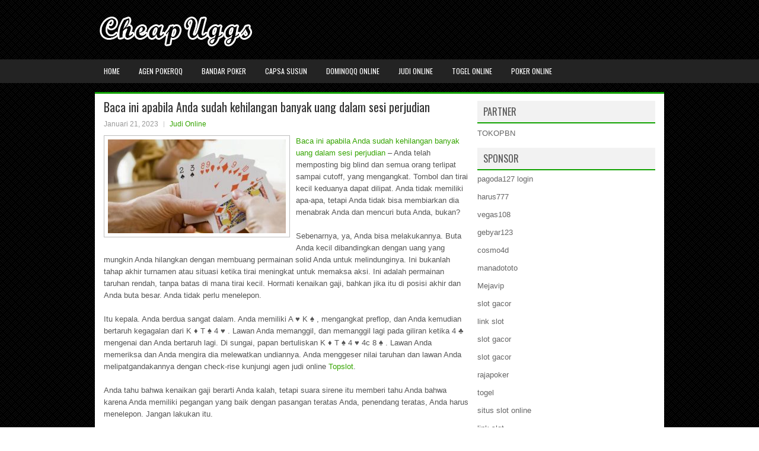

--- FILE ---
content_type: text/html; charset=UTF-8
request_url: http://www.cheap-uggs.in.net/baca-ini-apabila-anda-sudah-kehilangan-banyak-uang-dalam-sesi-perjudian/
body_size: 9007
content:
 <!DOCTYPE html><html xmlns="http://www.w3.org/1999/xhtml" lang="id-ID">
<head profile="http://gmpg.org/xfn/11">
<meta http-equiv="Content-Type" content="text/html; charset=UTF-8" />

<meta name="viewport" content="width=device-width, initial-scale=1.0"/>
<link rel="stylesheet" href="http://www.cheap-uggs.in.net/wp-content/themes/Enimax/lib/css/reset.css" type="text/css" media="screen, projection" />
<link rel="stylesheet" href="http://www.cheap-uggs.in.net/wp-content/themes/Enimax/lib/css/defaults.css" type="text/css" media="screen, projection" />
<!--[if lt IE 8]><link rel="stylesheet" href="http://www.cheap-uggs.in.net/wp-content/themes/Enimax/lib/css/ie.css" type="text/css" media="screen, projection" /><![endif]-->

<link rel="stylesheet" href="http://www.cheap-uggs.in.net/wp-content/themes/Enimax/style.css" type="text/css" media="screen, projection" />

<title>Baca ini apabila Anda sudah kehilangan banyak uang dalam sesi perjudian &#8211; cheap-uggs.in.net</title>
<meta name='robots' content='max-image-preview:large' />
<link rel="alternate" type="application/rss+xml" title="cheap-uggs.in.net &raquo; Baca ini apabila Anda sudah kehilangan banyak uang dalam sesi perjudian Umpan Komentar" href="http://www.cheap-uggs.in.net/baca-ini-apabila-anda-sudah-kehilangan-banyak-uang-dalam-sesi-perjudian/feed/" />
<script type="text/javascript">
window._wpemojiSettings = {"baseUrl":"https:\/\/s.w.org\/images\/core\/emoji\/14.0.0\/72x72\/","ext":".png","svgUrl":"https:\/\/s.w.org\/images\/core\/emoji\/14.0.0\/svg\/","svgExt":".svg","source":{"concatemoji":"http:\/\/www.cheap-uggs.in.net\/wp-includes\/js\/wp-emoji-release.min.js?ver=6.1.1"}};
/*! This file is auto-generated */
!function(e,a,t){var n,r,o,i=a.createElement("canvas"),p=i.getContext&&i.getContext("2d");function s(e,t){var a=String.fromCharCode,e=(p.clearRect(0,0,i.width,i.height),p.fillText(a.apply(this,e),0,0),i.toDataURL());return p.clearRect(0,0,i.width,i.height),p.fillText(a.apply(this,t),0,0),e===i.toDataURL()}function c(e){var t=a.createElement("script");t.src=e,t.defer=t.type="text/javascript",a.getElementsByTagName("head")[0].appendChild(t)}for(o=Array("flag","emoji"),t.supports={everything:!0,everythingExceptFlag:!0},r=0;r<o.length;r++)t.supports[o[r]]=function(e){if(p&&p.fillText)switch(p.textBaseline="top",p.font="600 32px Arial",e){case"flag":return s([127987,65039,8205,9895,65039],[127987,65039,8203,9895,65039])?!1:!s([55356,56826,55356,56819],[55356,56826,8203,55356,56819])&&!s([55356,57332,56128,56423,56128,56418,56128,56421,56128,56430,56128,56423,56128,56447],[55356,57332,8203,56128,56423,8203,56128,56418,8203,56128,56421,8203,56128,56430,8203,56128,56423,8203,56128,56447]);case"emoji":return!s([129777,127995,8205,129778,127999],[129777,127995,8203,129778,127999])}return!1}(o[r]),t.supports.everything=t.supports.everything&&t.supports[o[r]],"flag"!==o[r]&&(t.supports.everythingExceptFlag=t.supports.everythingExceptFlag&&t.supports[o[r]]);t.supports.everythingExceptFlag=t.supports.everythingExceptFlag&&!t.supports.flag,t.DOMReady=!1,t.readyCallback=function(){t.DOMReady=!0},t.supports.everything||(n=function(){t.readyCallback()},a.addEventListener?(a.addEventListener("DOMContentLoaded",n,!1),e.addEventListener("load",n,!1)):(e.attachEvent("onload",n),a.attachEvent("onreadystatechange",function(){"complete"===a.readyState&&t.readyCallback()})),(e=t.source||{}).concatemoji?c(e.concatemoji):e.wpemoji&&e.twemoji&&(c(e.twemoji),c(e.wpemoji)))}(window,document,window._wpemojiSettings);
</script>
<style type="text/css">
img.wp-smiley,
img.emoji {
	display: inline !important;
	border: none !important;
	box-shadow: none !important;
	height: 1em !important;
	width: 1em !important;
	margin: 0 0.07em !important;
	vertical-align: -0.1em !important;
	background: none !important;
	padding: 0 !important;
}
</style>
	<link rel='stylesheet' id='wp-block-library-css' href='http://www.cheap-uggs.in.net/wp-includes/css/dist/block-library/style.min.css?ver=6.1.1' type='text/css' media='all' />
<link rel='stylesheet' id='classic-theme-styles-css' href='http://www.cheap-uggs.in.net/wp-includes/css/classic-themes.min.css?ver=1' type='text/css' media='all' />
<style id='global-styles-inline-css' type='text/css'>
body{--wp--preset--color--black: #000000;--wp--preset--color--cyan-bluish-gray: #abb8c3;--wp--preset--color--white: #ffffff;--wp--preset--color--pale-pink: #f78da7;--wp--preset--color--vivid-red: #cf2e2e;--wp--preset--color--luminous-vivid-orange: #ff6900;--wp--preset--color--luminous-vivid-amber: #fcb900;--wp--preset--color--light-green-cyan: #7bdcb5;--wp--preset--color--vivid-green-cyan: #00d084;--wp--preset--color--pale-cyan-blue: #8ed1fc;--wp--preset--color--vivid-cyan-blue: #0693e3;--wp--preset--color--vivid-purple: #9b51e0;--wp--preset--gradient--vivid-cyan-blue-to-vivid-purple: linear-gradient(135deg,rgba(6,147,227,1) 0%,rgb(155,81,224) 100%);--wp--preset--gradient--light-green-cyan-to-vivid-green-cyan: linear-gradient(135deg,rgb(122,220,180) 0%,rgb(0,208,130) 100%);--wp--preset--gradient--luminous-vivid-amber-to-luminous-vivid-orange: linear-gradient(135deg,rgba(252,185,0,1) 0%,rgba(255,105,0,1) 100%);--wp--preset--gradient--luminous-vivid-orange-to-vivid-red: linear-gradient(135deg,rgba(255,105,0,1) 0%,rgb(207,46,46) 100%);--wp--preset--gradient--very-light-gray-to-cyan-bluish-gray: linear-gradient(135deg,rgb(238,238,238) 0%,rgb(169,184,195) 100%);--wp--preset--gradient--cool-to-warm-spectrum: linear-gradient(135deg,rgb(74,234,220) 0%,rgb(151,120,209) 20%,rgb(207,42,186) 40%,rgb(238,44,130) 60%,rgb(251,105,98) 80%,rgb(254,248,76) 100%);--wp--preset--gradient--blush-light-purple: linear-gradient(135deg,rgb(255,206,236) 0%,rgb(152,150,240) 100%);--wp--preset--gradient--blush-bordeaux: linear-gradient(135deg,rgb(254,205,165) 0%,rgb(254,45,45) 50%,rgb(107,0,62) 100%);--wp--preset--gradient--luminous-dusk: linear-gradient(135deg,rgb(255,203,112) 0%,rgb(199,81,192) 50%,rgb(65,88,208) 100%);--wp--preset--gradient--pale-ocean: linear-gradient(135deg,rgb(255,245,203) 0%,rgb(182,227,212) 50%,rgb(51,167,181) 100%);--wp--preset--gradient--electric-grass: linear-gradient(135deg,rgb(202,248,128) 0%,rgb(113,206,126) 100%);--wp--preset--gradient--midnight: linear-gradient(135deg,rgb(2,3,129) 0%,rgb(40,116,252) 100%);--wp--preset--duotone--dark-grayscale: url('#wp-duotone-dark-grayscale');--wp--preset--duotone--grayscale: url('#wp-duotone-grayscale');--wp--preset--duotone--purple-yellow: url('#wp-duotone-purple-yellow');--wp--preset--duotone--blue-red: url('#wp-duotone-blue-red');--wp--preset--duotone--midnight: url('#wp-duotone-midnight');--wp--preset--duotone--magenta-yellow: url('#wp-duotone-magenta-yellow');--wp--preset--duotone--purple-green: url('#wp-duotone-purple-green');--wp--preset--duotone--blue-orange: url('#wp-duotone-blue-orange');--wp--preset--font-size--small: 13px;--wp--preset--font-size--medium: 20px;--wp--preset--font-size--large: 36px;--wp--preset--font-size--x-large: 42px;--wp--preset--spacing--20: 0.44rem;--wp--preset--spacing--30: 0.67rem;--wp--preset--spacing--40: 1rem;--wp--preset--spacing--50: 1.5rem;--wp--preset--spacing--60: 2.25rem;--wp--preset--spacing--70: 3.38rem;--wp--preset--spacing--80: 5.06rem;}:where(.is-layout-flex){gap: 0.5em;}body .is-layout-flow > .alignleft{float: left;margin-inline-start: 0;margin-inline-end: 2em;}body .is-layout-flow > .alignright{float: right;margin-inline-start: 2em;margin-inline-end: 0;}body .is-layout-flow > .aligncenter{margin-left: auto !important;margin-right: auto !important;}body .is-layout-constrained > .alignleft{float: left;margin-inline-start: 0;margin-inline-end: 2em;}body .is-layout-constrained > .alignright{float: right;margin-inline-start: 2em;margin-inline-end: 0;}body .is-layout-constrained > .aligncenter{margin-left: auto !important;margin-right: auto !important;}body .is-layout-constrained > :where(:not(.alignleft):not(.alignright):not(.alignfull)){max-width: var(--wp--style--global--content-size);margin-left: auto !important;margin-right: auto !important;}body .is-layout-constrained > .alignwide{max-width: var(--wp--style--global--wide-size);}body .is-layout-flex{display: flex;}body .is-layout-flex{flex-wrap: wrap;align-items: center;}body .is-layout-flex > *{margin: 0;}:where(.wp-block-columns.is-layout-flex){gap: 2em;}.has-black-color{color: var(--wp--preset--color--black) !important;}.has-cyan-bluish-gray-color{color: var(--wp--preset--color--cyan-bluish-gray) !important;}.has-white-color{color: var(--wp--preset--color--white) !important;}.has-pale-pink-color{color: var(--wp--preset--color--pale-pink) !important;}.has-vivid-red-color{color: var(--wp--preset--color--vivid-red) !important;}.has-luminous-vivid-orange-color{color: var(--wp--preset--color--luminous-vivid-orange) !important;}.has-luminous-vivid-amber-color{color: var(--wp--preset--color--luminous-vivid-amber) !important;}.has-light-green-cyan-color{color: var(--wp--preset--color--light-green-cyan) !important;}.has-vivid-green-cyan-color{color: var(--wp--preset--color--vivid-green-cyan) !important;}.has-pale-cyan-blue-color{color: var(--wp--preset--color--pale-cyan-blue) !important;}.has-vivid-cyan-blue-color{color: var(--wp--preset--color--vivid-cyan-blue) !important;}.has-vivid-purple-color{color: var(--wp--preset--color--vivid-purple) !important;}.has-black-background-color{background-color: var(--wp--preset--color--black) !important;}.has-cyan-bluish-gray-background-color{background-color: var(--wp--preset--color--cyan-bluish-gray) !important;}.has-white-background-color{background-color: var(--wp--preset--color--white) !important;}.has-pale-pink-background-color{background-color: var(--wp--preset--color--pale-pink) !important;}.has-vivid-red-background-color{background-color: var(--wp--preset--color--vivid-red) !important;}.has-luminous-vivid-orange-background-color{background-color: var(--wp--preset--color--luminous-vivid-orange) !important;}.has-luminous-vivid-amber-background-color{background-color: var(--wp--preset--color--luminous-vivid-amber) !important;}.has-light-green-cyan-background-color{background-color: var(--wp--preset--color--light-green-cyan) !important;}.has-vivid-green-cyan-background-color{background-color: var(--wp--preset--color--vivid-green-cyan) !important;}.has-pale-cyan-blue-background-color{background-color: var(--wp--preset--color--pale-cyan-blue) !important;}.has-vivid-cyan-blue-background-color{background-color: var(--wp--preset--color--vivid-cyan-blue) !important;}.has-vivid-purple-background-color{background-color: var(--wp--preset--color--vivid-purple) !important;}.has-black-border-color{border-color: var(--wp--preset--color--black) !important;}.has-cyan-bluish-gray-border-color{border-color: var(--wp--preset--color--cyan-bluish-gray) !important;}.has-white-border-color{border-color: var(--wp--preset--color--white) !important;}.has-pale-pink-border-color{border-color: var(--wp--preset--color--pale-pink) !important;}.has-vivid-red-border-color{border-color: var(--wp--preset--color--vivid-red) !important;}.has-luminous-vivid-orange-border-color{border-color: var(--wp--preset--color--luminous-vivid-orange) !important;}.has-luminous-vivid-amber-border-color{border-color: var(--wp--preset--color--luminous-vivid-amber) !important;}.has-light-green-cyan-border-color{border-color: var(--wp--preset--color--light-green-cyan) !important;}.has-vivid-green-cyan-border-color{border-color: var(--wp--preset--color--vivid-green-cyan) !important;}.has-pale-cyan-blue-border-color{border-color: var(--wp--preset--color--pale-cyan-blue) !important;}.has-vivid-cyan-blue-border-color{border-color: var(--wp--preset--color--vivid-cyan-blue) !important;}.has-vivid-purple-border-color{border-color: var(--wp--preset--color--vivid-purple) !important;}.has-vivid-cyan-blue-to-vivid-purple-gradient-background{background: var(--wp--preset--gradient--vivid-cyan-blue-to-vivid-purple) !important;}.has-light-green-cyan-to-vivid-green-cyan-gradient-background{background: var(--wp--preset--gradient--light-green-cyan-to-vivid-green-cyan) !important;}.has-luminous-vivid-amber-to-luminous-vivid-orange-gradient-background{background: var(--wp--preset--gradient--luminous-vivid-amber-to-luminous-vivid-orange) !important;}.has-luminous-vivid-orange-to-vivid-red-gradient-background{background: var(--wp--preset--gradient--luminous-vivid-orange-to-vivid-red) !important;}.has-very-light-gray-to-cyan-bluish-gray-gradient-background{background: var(--wp--preset--gradient--very-light-gray-to-cyan-bluish-gray) !important;}.has-cool-to-warm-spectrum-gradient-background{background: var(--wp--preset--gradient--cool-to-warm-spectrum) !important;}.has-blush-light-purple-gradient-background{background: var(--wp--preset--gradient--blush-light-purple) !important;}.has-blush-bordeaux-gradient-background{background: var(--wp--preset--gradient--blush-bordeaux) !important;}.has-luminous-dusk-gradient-background{background: var(--wp--preset--gradient--luminous-dusk) !important;}.has-pale-ocean-gradient-background{background: var(--wp--preset--gradient--pale-ocean) !important;}.has-electric-grass-gradient-background{background: var(--wp--preset--gradient--electric-grass) !important;}.has-midnight-gradient-background{background: var(--wp--preset--gradient--midnight) !important;}.has-small-font-size{font-size: var(--wp--preset--font-size--small) !important;}.has-medium-font-size{font-size: var(--wp--preset--font-size--medium) !important;}.has-large-font-size{font-size: var(--wp--preset--font-size--large) !important;}.has-x-large-font-size{font-size: var(--wp--preset--font-size--x-large) !important;}
.wp-block-navigation a:where(:not(.wp-element-button)){color: inherit;}
:where(.wp-block-columns.is-layout-flex){gap: 2em;}
.wp-block-pullquote{font-size: 1.5em;line-height: 1.6;}
</style>
<script type='text/javascript' src='http://www.cheap-uggs.in.net/wp-includes/js/jquery/jquery.min.js?ver=3.6.1' id='jquery-core-js'></script>
<script type='text/javascript' src='http://www.cheap-uggs.in.net/wp-includes/js/jquery/jquery-migrate.min.js?ver=3.3.2' id='jquery-migrate-js'></script>
<script type='text/javascript' src='http://www.cheap-uggs.in.net/wp-content/themes/Enimax/lib/js/superfish.js?ver=6.1.1' id='superfish-js'></script>
<script type='text/javascript' src='http://www.cheap-uggs.in.net/wp-content/themes/Enimax/lib/js/jquery.mobilemenu.js?ver=6.1.1' id='mobilemenu-js'></script>
<link rel="https://api.w.org/" href="http://www.cheap-uggs.in.net/wp-json/" /><link rel="alternate" type="application/json" href="http://www.cheap-uggs.in.net/wp-json/wp/v2/posts/2107" /><link rel="EditURI" type="application/rsd+xml" title="RSD" href="http://www.cheap-uggs.in.net/xmlrpc.php?rsd" />
<link rel="wlwmanifest" type="application/wlwmanifest+xml" href="http://www.cheap-uggs.in.net/wp-includes/wlwmanifest.xml" />

<link rel="canonical" href="http://www.cheap-uggs.in.net/baca-ini-apabila-anda-sudah-kehilangan-banyak-uang-dalam-sesi-perjudian/" />
<link rel='shortlink' href='http://www.cheap-uggs.in.net/?p=2107' />
<link rel="alternate" type="application/json+oembed" href="http://www.cheap-uggs.in.net/wp-json/oembed/1.0/embed?url=http%3A%2F%2Fwww.cheap-uggs.in.net%2Fbaca-ini-apabila-anda-sudah-kehilangan-banyak-uang-dalam-sesi-perjudian%2F" />
<link rel="alternate" type="text/xml+oembed" href="http://www.cheap-uggs.in.net/wp-json/oembed/1.0/embed?url=http%3A%2F%2Fwww.cheap-uggs.in.net%2Fbaca-ini-apabila-anda-sudah-kehilangan-banyak-uang-dalam-sesi-perjudian%2F&#038;format=xml" />
<link rel="shortcut icon" href="http://www.cheap-uggs.in.net/wp-content/uploads/2021/07/cheap-uggs-f.png" type="image/x-icon" />
<link rel="alternate" type="application/rss+xml" title="cheap-uggs.in.net RSS Feed" href="http://www.cheap-uggs.in.net/feed/" />
<link rel="pingback" href="http://www.cheap-uggs.in.net/xmlrpc.php" />

</head>

<body class="post-template-default single single-post postid-2107 single-format-standard">

<div id="container">

    <div id="header">
    
        <div class="logo">
         
            <a href="http://www.cheap-uggs.in.net"><img src="http://www.cheap-uggs.in.net/wp-content/uploads/2021/07/cheap-uggs.png" alt="cheap-uggs.in.net" title="cheap-uggs.in.net" /></a>
         
        </div><!-- .logo -->

        <div class="header-right">
        </div><!-- .header-right -->
        
    </div><!-- #header -->
    
            <div class="clearfix">
            			<div class="menu-primary-container"><ul id="menu-main-menu" class="menus menu-primary"><li id="menu-item-74" class="menu-item menu-item-type-custom menu-item-object-custom menu-item-home menu-item-74"><a href="http://www.cheap-uggs.in.net/">Home</a></li>
<li id="menu-item-75" class="menu-item menu-item-type-taxonomy menu-item-object-category menu-item-75"><a href="http://www.cheap-uggs.in.net/category/agen-pokerqq/">Agen PokerQQ</a></li>
<li id="menu-item-76" class="menu-item menu-item-type-taxonomy menu-item-object-category menu-item-76"><a href="http://www.cheap-uggs.in.net/category/bandar-poker/">Bandar Poker</a></li>
<li id="menu-item-77" class="menu-item menu-item-type-taxonomy menu-item-object-category menu-item-77"><a href="http://www.cheap-uggs.in.net/category/capsa-susun/">Capsa Susun</a></li>
<li id="menu-item-78" class="menu-item menu-item-type-taxonomy menu-item-object-category menu-item-78"><a href="http://www.cheap-uggs.in.net/category/dominoqq-online/">DominoQQ Online</a></li>
<li id="menu-item-79" class="menu-item menu-item-type-taxonomy menu-item-object-category current-post-ancestor current-menu-parent current-post-parent menu-item-79"><a href="http://www.cheap-uggs.in.net/category/judi-online/">Judi Online</a></li>
<li id="menu-item-80" class="menu-item menu-item-type-taxonomy menu-item-object-category menu-item-80"><a href="http://www.cheap-uggs.in.net/category/togel-online/">Togel Online</a></li>
<li id="menu-item-81" class="menu-item menu-item-type-taxonomy menu-item-object-category menu-item-81"><a href="http://www.cheap-uggs.in.net/category/poker-online/">Poker Online</a></li>
</ul></div>              <!--.primary menu--> 	
                </div>
        
    
    <div id="main">
    
            
        <div id="content">
            
                    
            
    <div class="post post-single clearfix post-2107 type-post status-publish format-standard has-post-thumbnail hentry category-judi-online tag-casino tag-judi tag-poker tag-slot tag-togel" id="post-2107">
    
        <h2 class="title">Baca ini apabila Anda sudah kehilangan banyak uang dalam sesi perjudian</h2>
        
        <div class="postmeta-primary">
    
            <span class="meta_date">Januari 21, 2023</span>
           &nbsp; <span class="meta_categories"><a href="http://www.cheap-uggs.in.net/category/judi-online/" rel="category tag">Judi Online</a></span>
    
                 
        </div>
        
        <div class="entry clearfix">
            
            <img width="300" height="158" src="http://www.cheap-uggs.in.net/wp-content/uploads/2021/08/S30.jpg" class="alignleft featured_image wp-post-image" alt="" decoding="async" srcset="http://www.cheap-uggs.in.net/wp-content/uploads/2021/08/S30.jpg 878w, http://www.cheap-uggs.in.net/wp-content/uploads/2021/08/S30-300x158.jpg 300w, http://www.cheap-uggs.in.net/wp-content/uploads/2021/08/S30-768x404.jpg 768w" sizes="(max-width: 300px) 100vw, 300px" />            
            <p><a href="http://www.cheap-uggs.in.net/baca-ini-apabila-anda-sudah-kehilangan-banyak-uang-dalam-sesi-perjudian/">Baca ini apabila Anda sudah kehilangan banyak uang dalam sesi perjudian</a> &#8211; Anda telah memposting big blind dan semua orang terlipat sampai cutoff, yang mengangkat. Tombol dan tirai kecil keduanya dapat dilipat. Anda tidak memiliki apa-apa, tetapi Anda tidak bisa membiarkan dia menabrak Anda dan mencuri buta Anda, bukan?</p>
<p>Sebenarnya, ya, Anda bisa melakukannya. Buta Anda kecil dibandingkan dengan uang yang mungkin Anda hilangkan dengan membuang permainan solid Anda untuk melindunginya. Ini bukanlah tahap akhir turnamen atau situasi ketika tirai meningkat untuk memaksa aksi. Ini adalah permainan taruhan rendah, tanpa batas di mana tirai kecil. Hormati kenaikan gaji, bahkan jika itu di posisi akhir dan Anda buta besar. Anda tidak perlu menelepon.</p>
<p>Itu kepala. Anda berdua sangat dalam. Anda memiliki A ♥ K ♠ , mengangkat preflop, dan Anda kemudian bertaruh kegagalan dari K ♦ T ♠ 4 ♥ . Lawan Anda memanggil, dan memanggil lagi pada giliran ketika 4 ♣ mengenai dan Anda bertaruh lagi. Di sungai, papan bertuliskan K ♦ T ♠ 4 ♥ 4c 8 ♠ . Lawan Anda memeriksa dan Anda mengira dia melewatkan undiannya. Anda menggeser nilai taruhan dan lawan Anda melipatgandakannya dengan check-rise kunjungi agen judi online <a href="https://128.199.155.159/">Topslot</a>.</p>
<p>Anda tahu bahwa kenaikan gaji berarti Anda kalah, tetapi suara sirene itu memberi tahu Anda bahwa karena Anda memiliki pegangan yang baik dengan pasangan teratas Anda, penendang teratas, Anda harus menelepon. Jangan lakukan itu.</p>
<p>Memang, Anda menyadari bahwa itu mungkin ide yang buruk untuk bertaruh sungai di tempat pertama, tetapi sudah terlambat untuk itu sekarang. Jangan buang uang Anda untuk panggilan yang hampir pasti merugi. Melipat.</p>
    
        </div>
        
        <div class="postmeta-secondary"><span class="meta_tags"><a href="http://www.cheap-uggs.in.net/tag/casino/" rel="tag">Casino</a>, <a href="http://www.cheap-uggs.in.net/tag/judi/" rel="tag">Judi</a>, <a href="http://www.cheap-uggs.in.net/tag/poker/" rel="tag">Poker</a>, <a href="http://www.cheap-uggs.in.net/tag/slot/" rel="tag">Slot</a>, <a href="http://www.cheap-uggs.in.net/tag/togel/" rel="tag">Togel</a></span></div> 
        
    
    </div><!-- Post ID 2107 -->
    
                
                    
        </div><!-- #content -->
    
        
<div id="sidebar-primary">
	
		<ul class="widget_text widget-container">
			<li id="custom_html-6" class="widget_text widget widget_custom_html">
				<h3 class="widgettitle">PARTNER</h3>
				<div class="textwidget custom-html-widget"><a href="https://www.tokopbn.com/">TOKOPBN</a></div>
			</li>
		</ul>
    	
		<ul class="widget-container">
			<li id="sponsor" class="widget widget_meta">
				<h3 class="widgettitle">Sponsor</h3>			
				<ul>
					<li><a href="https://shunleemedia.com/">pagoda127 login</a></li>
                            <li><a href="https://cabridersunited.org/about">harus777</a></li>
                            <li><a href="https://thegardenpik.com/menu/">vegas108</a></li>
                            <li><a href="https://chandaculture.com/shop/">gebyar123</a></li>
                            <li><a href="https://cosmo4dbet.com/">cosmo4d</a></li>
                            <li><a href="https://manadototoo.it.com/">manadototo</a></li>
                            <li><a href="https://anime-figure-store.com/blog/">Mejavip</a></li>
                            <li><a href="https://mymagictank.com/">slot gacor</a></li>
                            <li><a href="https://pgpacehbesar.org/">link slot</a></li>
                            <li><a href="https://urbanleaguela.org/socialjustice/">slot gacor</a></li>
                            <li><a href="https://swiftbizfiling.com/contact-us/">slot gacor</a></li>
                            <li><a href="https://indorajapoker.com/">rajapoker</a></li>
                            <li><a href="https://themusic.reviews/">togel</a></li>
                            <li><a href="https://aliceripoll.com/">situs slot online</a></li>
                            <li><a href="https://www.lesvalades.com/">link slot</a></li>
                            <li><a href="https://sikat88-gacor.shop/">sikat88 login</a></li>
                            <li><a href="https://www.philippineshonolulu.org/">judi slot</a></li>
                            				</ul>
			</li>
		</ul>
		
    <ul class="widget-container"><li id="block-2" class="widget widget_block"><!-- d63bfc5dce87f75cb3b1777c1e5fe219 --></li></ul>
		<ul class="widget-container"><li id="recent-posts-4" class="widget widget_recent_entries">
		<h3 class="widgettitle">Pos-pos Terbaru</h3>
		<ul>
											<li>
					<a href="http://www.cheap-uggs.in.net/keluhan-formal-diajukan-terhadap-sepasang-casino-lotere-nevada-dengan-mesin-judi/">Keluhan Formal Diajukan Terhadap Sepasang Casino Lotere Nevada Dengan Mesin Judi</a>
											<span class="post-date">Desember 15, 2025</span>
									</li>
											<li>
					<a href="http://www.cheap-uggs.in.net/panduan-bermain-slot-bingo-online-indonesia/">Panduan Bermain Slot Bingo Online Indonesia</a>
											<span class="post-date">Desember 13, 2025</span>
									</li>
											<li>
					<a href="http://www.cheap-uggs.in.net/slot-bingo-merindukan-permainan-las-vegas-strip-casino-slot-bingo/">Slot Bingo Merindukan Permainan Las Vegas Strip Casino Slot Bingo</a>
											<span class="post-date">Desember 12, 2025</span>
									</li>
											<li>
					<a href="http://www.cheap-uggs.in.net/dari-komputer-atari-hingga-pakar-togel-2025-video/">Dari komputer Atari hingga pakar Togel 2025 video</a>
											<span class="post-date">Desember 11, 2025</span>
									</li>
											<li>
					<a href="http://www.cheap-uggs.in.net/permainan-three-card-togel-2025-yang-berbeda-memiliki-pengembalian-yang-berbeda/">Permainan Three Card Togel 2025 yang berbeda memiliki pengembalian yang berbeda</a>
											<span class="post-date">Desember 10, 2025</span>
									</li>
					</ul>

		</li></ul><ul class="widget-container"><li id="meta-4" class="widget widget_meta"><h3 class="widgettitle">Meta</h3>
		<ul>
						<li><a href="http://www.cheap-uggs.in.net/wp-login.php">Masuk</a></li>
			<li><a href="http://www.cheap-uggs.in.net/feed/">Feed entri</a></li>
			<li><a href="http://www.cheap-uggs.in.net/comments/feed/">Feed komentar</a></li>

			<li><a href="https://wordpress.org/">WordPress.org</a></li>
		</ul>

		</li></ul><ul class="widget-container"><li id="categories-2" class="widget widget_categories"><h3 class="widgettitle">Kategori</h3>
			<ul>
					<li class="cat-item cat-item-22"><a href="http://www.cheap-uggs.in.net/category/casino-online/">Casino Online</a> (354)
</li>
	<li class="cat-item cat-item-2"><a href="http://www.cheap-uggs.in.net/category/judi-online/">Judi Online</a> (479)
</li>
	<li class="cat-item cat-item-20"><a href="http://www.cheap-uggs.in.net/category/judi-slot/">Judi Slot</a> (327)
</li>
	<li class="cat-item cat-item-3"><a href="http://www.cheap-uggs.in.net/category/poker-online/">Poker Online</a> (359)
</li>
	<li class="cat-item cat-item-5"><a href="http://www.cheap-uggs.in.net/category/togel-online/">Togel Online</a> (82)
</li>
			</ul>

			</li></ul><ul class="widget-container"><li id="archives-4" class="widget widget_archive"><h3 class="widgettitle">Arsip</h3>
			<ul>
					<li><a href='http://www.cheap-uggs.in.net/2025/12/'>Desember 2025</a>&nbsp;(13)</li>
	<li><a href='http://www.cheap-uggs.in.net/2025/11/'>November 2025</a>&nbsp;(34)</li>
	<li><a href='http://www.cheap-uggs.in.net/2025/10/'>Oktober 2025</a>&nbsp;(23)</li>
	<li><a href='http://www.cheap-uggs.in.net/2025/09/'>September 2025</a>&nbsp;(25)</li>
	<li><a href='http://www.cheap-uggs.in.net/2025/08/'>Agustus 2025</a>&nbsp;(11)</li>
	<li><a href='http://www.cheap-uggs.in.net/2025/07/'>Juli 2025</a>&nbsp;(24)</li>
	<li><a href='http://www.cheap-uggs.in.net/2025/06/'>Juni 2025</a>&nbsp;(22)</li>
	<li><a href='http://www.cheap-uggs.in.net/2025/05/'>Mei 2025</a>&nbsp;(13)</li>
	<li><a href='http://www.cheap-uggs.in.net/2025/04/'>April 2025</a>&nbsp;(27)</li>
	<li><a href='http://www.cheap-uggs.in.net/2025/03/'>Maret 2025</a>&nbsp;(44)</li>
	<li><a href='http://www.cheap-uggs.in.net/2025/02/'>Februari 2025</a>&nbsp;(31)</li>
	<li><a href='http://www.cheap-uggs.in.net/2025/01/'>Januari 2025</a>&nbsp;(22)</li>
	<li><a href='http://www.cheap-uggs.in.net/2024/12/'>Desember 2024</a>&nbsp;(30)</li>
	<li><a href='http://www.cheap-uggs.in.net/2024/11/'>November 2024</a>&nbsp;(31)</li>
	<li><a href='http://www.cheap-uggs.in.net/2024/10/'>Oktober 2024</a>&nbsp;(38)</li>
	<li><a href='http://www.cheap-uggs.in.net/2024/09/'>September 2024</a>&nbsp;(29)</li>
	<li><a href='http://www.cheap-uggs.in.net/2024/08/'>Agustus 2024</a>&nbsp;(35)</li>
	<li><a href='http://www.cheap-uggs.in.net/2024/07/'>Juli 2024</a>&nbsp;(42)</li>
	<li><a href='http://www.cheap-uggs.in.net/2024/06/'>Juni 2024</a>&nbsp;(49)</li>
	<li><a href='http://www.cheap-uggs.in.net/2024/05/'>Mei 2024</a>&nbsp;(36)</li>
	<li><a href='http://www.cheap-uggs.in.net/2024/04/'>April 2024</a>&nbsp;(32)</li>
	<li><a href='http://www.cheap-uggs.in.net/2024/03/'>Maret 2024</a>&nbsp;(48)</li>
	<li><a href='http://www.cheap-uggs.in.net/2024/02/'>Februari 2024</a>&nbsp;(30)</li>
	<li><a href='http://www.cheap-uggs.in.net/2024/01/'>Januari 2024</a>&nbsp;(33)</li>
	<li><a href='http://www.cheap-uggs.in.net/2023/12/'>Desember 2023</a>&nbsp;(24)</li>
	<li><a href='http://www.cheap-uggs.in.net/2023/11/'>November 2023</a>&nbsp;(25)</li>
	<li><a href='http://www.cheap-uggs.in.net/2023/10/'>Oktober 2023</a>&nbsp;(37)</li>
	<li><a href='http://www.cheap-uggs.in.net/2023/09/'>September 2023</a>&nbsp;(22)</li>
	<li><a href='http://www.cheap-uggs.in.net/2023/08/'>Agustus 2023</a>&nbsp;(34)</li>
	<li><a href='http://www.cheap-uggs.in.net/2023/07/'>Juli 2023</a>&nbsp;(37)</li>
	<li><a href='http://www.cheap-uggs.in.net/2023/06/'>Juni 2023</a>&nbsp;(36)</li>
	<li><a href='http://www.cheap-uggs.in.net/2023/05/'>Mei 2023</a>&nbsp;(41)</li>
	<li><a href='http://www.cheap-uggs.in.net/2023/04/'>April 2023</a>&nbsp;(36)</li>
	<li><a href='http://www.cheap-uggs.in.net/2023/03/'>Maret 2023</a>&nbsp;(34)</li>
	<li><a href='http://www.cheap-uggs.in.net/2023/02/'>Februari 2023</a>&nbsp;(33)</li>
	<li><a href='http://www.cheap-uggs.in.net/2023/01/'>Januari 2023</a>&nbsp;(35)</li>
	<li><a href='http://www.cheap-uggs.in.net/2022/12/'>Desember 2022</a>&nbsp;(31)</li>
	<li><a href='http://www.cheap-uggs.in.net/2022/11/'>November 2022</a>&nbsp;(35)</li>
	<li><a href='http://www.cheap-uggs.in.net/2022/10/'>Oktober 2022</a>&nbsp;(36)</li>
	<li><a href='http://www.cheap-uggs.in.net/2022/09/'>September 2022</a>&nbsp;(33)</li>
	<li><a href='http://www.cheap-uggs.in.net/2022/08/'>Agustus 2022</a>&nbsp;(33)</li>
	<li><a href='http://www.cheap-uggs.in.net/2022/07/'>Juli 2022</a>&nbsp;(32)</li>
	<li><a href='http://www.cheap-uggs.in.net/2022/06/'>Juni 2022</a>&nbsp;(39)</li>
	<li><a href='http://www.cheap-uggs.in.net/2022/05/'>Mei 2022</a>&nbsp;(36)</li>
	<li><a href='http://www.cheap-uggs.in.net/2022/04/'>April 2022</a>&nbsp;(31)</li>
	<li><a href='http://www.cheap-uggs.in.net/2022/03/'>Maret 2022</a>&nbsp;(34)</li>
	<li><a href='http://www.cheap-uggs.in.net/2022/02/'>Februari 2022</a>&nbsp;(26)</li>
	<li><a href='http://www.cheap-uggs.in.net/2022/01/'>Januari 2022</a>&nbsp;(33)</li>
	<li><a href='http://www.cheap-uggs.in.net/2021/12/'>Desember 2021</a>&nbsp;(29)</li>
	<li><a href='http://www.cheap-uggs.in.net/2021/11/'>November 2021</a>&nbsp;(25)</li>
	<li><a href='http://www.cheap-uggs.in.net/2021/10/'>Oktober 2021</a>&nbsp;(18)</li>
	<li><a href='http://www.cheap-uggs.in.net/2021/09/'>September 2021</a>&nbsp;(11)</li>
	<li><a href='http://www.cheap-uggs.in.net/2021/08/'>Agustus 2021</a>&nbsp;(3)</li>
			</ul>

			</li></ul><ul class="widget-container"><li id="tag_cloud-2" class="widget widget_tag_cloud"><h3 class="widgettitle">Tag</h3><div class="tagcloud"><a href="http://www.cheap-uggs.in.net/tag/bola/" class="tag-cloud-link tag-link-24 tag-link-position-1" style="font-size: 8pt;" aria-label="Bola (1 item)">Bola</a>
<a href="http://www.cheap-uggs.in.net/tag/casino/" class="tag-cloud-link tag-link-19 tag-link-position-2" style="font-size: 21.951724137931pt;" aria-label="Casino (1.546 item)">Casino</a>
<a href="http://www.cheap-uggs.in.net/tag/faedah-untuk-anda-yang-hobi-bermain-judi-online/" class="tag-cloud-link tag-link-10 tag-link-position-3" style="font-size: 8pt;" aria-label="Faedah Untuk Anda Yang Hobi Bermain Judi online (1 item)">Faedah Untuk Anda Yang Hobi Bermain Judi online</a>
<a href="http://www.cheap-uggs.in.net/tag/judi/" class="tag-cloud-link tag-link-17 tag-link-position-4" style="font-size: 22pt;" aria-label="Judi (1.597 item)">Judi</a>
<a href="http://www.cheap-uggs.in.net/tag/judi-online/" class="tag-cloud-link tag-link-11 tag-link-position-5" style="font-size: 8.8689655172414pt;" aria-label="judi online (2 item)">judi online</a>
<a href="http://www.cheap-uggs.in.net/tag/ketahui-manfaat-anda-bermain-judi-di-situs-pkv-game/" class="tag-cloud-link tag-link-13 tag-link-position-6" style="font-size: 8pt;" aria-label="Ketahui Manfaat Anda Bermain Judi Di Situs Pkv Game (1 item)">Ketahui Manfaat Anda Bermain Judi Di Situs Pkv Game</a>
<a href="http://www.cheap-uggs.in.net/tag/pkv-game/" class="tag-cloud-link tag-link-15 tag-link-position-7" style="font-size: 8pt;" aria-label="pkv game (1 item)">pkv game</a>
<a href="http://www.cheap-uggs.in.net/tag/pkv-games/" class="tag-cloud-link tag-link-14 tag-link-position-8" style="font-size: 8pt;" aria-label="pkv games (1 item)">pkv games</a>
<a href="http://www.cheap-uggs.in.net/tag/pkv-online/" class="tag-cloud-link tag-link-16 tag-link-position-9" style="font-size: 8pt;" aria-label="pkv online (1 item)">pkv online</a>
<a href="http://www.cheap-uggs.in.net/tag/poker/" class="tag-cloud-link tag-link-18 tag-link-position-10" style="font-size: 21.855172413793pt;" aria-label="Poker (1.494 item)">Poker</a>
<a href="http://www.cheap-uggs.in.net/tag/slot/" class="tag-cloud-link tag-link-21 tag-link-position-11" style="font-size: 21.758620689655pt;" aria-label="Slot (1.426 item)">Slot</a>
<a href="http://www.cheap-uggs.in.net/tag/togel/" class="tag-cloud-link tag-link-23 tag-link-position-12" style="font-size: 21.468965517241pt;" aria-label="Togel (1.224 item)">Togel</a>
<a href="http://www.cheap-uggs.in.net/tag/triple-cherry-telah-merilis-game-togel-online-baru-berjudul-jokers-kingdom/" class="tag-cloud-link tag-link-25 tag-link-position-13" style="font-size: 8pt;" aria-label="Triple Cherry telah merilis game Togel online baru berjudul Jokers Kingdom (1 item)">Triple Cherry telah merilis game Togel online baru berjudul Jokers Kingdom</a>
<a href="http://www.cheap-uggs.in.net/tag/web-judi-online/" class="tag-cloud-link tag-link-12 tag-link-position-14" style="font-size: 8pt;" aria-label="web judi online (1 item)">web judi online</a></div>
</li></ul><ul class="widget-container"><li id="search-4" class="widget widget_search"> 
<div id="search" title="Type and hit enter">
    <form method="get" id="searchform" action="http://www.cheap-uggs.in.net/"> 
        <input type="text" value="Search" 
            name="s" id="s"  onblur="if (this.value == '')  {this.value = 'Search';}"  
            onfocus="if (this.value == 'Search') {this.value = '';}" 
        />
    </form>
</div><!-- #search --></li></ul><ul class="widget-container"><li id="block-3" class="widget widget_block"></li></ul>    
</div><!-- #sidebar-primary -->        
                
    </div><!-- #main -->
    
    
    <div id="footer-widgets" class="clearfix">
                <div class="footer-widget-box">
                    </div>
        
        <div class="footer-widget-box">
                    </div>
        
        <div class="footer-widget-box footer-widget-box-last">
                    </div>
        
    </div>

    <div id="footer">
    
        <div id="copyrights">
             &copy; 2025  <a href="http://www.cheap-uggs.in.net/">cheap-uggs.in.net</a> 
        </div>
        
                
        <div id="credits" style="overflow-y: hidden;overflow-x: visible;width: 400px;margin: auto;">
				<div style="width: 10000px;text-align: left;">
					Powered by <a href="http://wordpress.org/"><strong>WordPress</strong></a> | Theme Designed by:  <a href="https://www.bca.co.id/" rel="follow">Bank bca</a> <a href="https://www.bni.co.id/" rel="follow">Bank bni</a> <a href="https://bri.co.id/" rel="follow">Bank bri</a> <a href="https://www.btn.co.id/" rel="follow">Bank btn</a> <a href="https://www.cimbniaga.co.id" rel="follow">Bank cimbniaga</a> <a href="https://www.citibank.co.id/" rel="follow">Bank citibank</a> <a href="https://www.danamon.co.id" rel="follow">Bank danamon</a> <a href="https://www.bi.go.id/" rel="follow">Bank Indonesia</a> <a href="https://www.klikmbc.co.id/" rel="follow">Bank klikmbc</a> <a href="https://www.bankmandiri.co.id/" rel="follow">Bank mandiri</a> <a href="https://www.ocbc.com/" rel="follow">Bank ocbc</a> <a href="https://www.panin.co.id/" rel="follow">bank Panin</a> <a href="http://facebook.com/" rel="follow">facebook</a> <a href="https://google.co.id/" rel="follow">google</a> <a href="https://www.instagram.com/" rel="follow">instagram</a> <a href="https://www.maybank.co.id/" rel="follow">maybank</a> <a href="http://paypal.com/" rel="follow">paypall</a> <a href="https://www.telkom.co.id/" rel="follow">telkom</a> <a href="https://www.telkomsel.com/" rel="follow">telkomsel</a> <a href="https://www.tiktok.com/" rel="follow">tiktok</a> <a href="http://twitter.com/" rel="follow">twitter</a> <a href="https://web.whatsapp.com/" rel="follow">WA</a> <a href="http://youtube.com/" rel="follow">youtube</a>						
				</div>
			</div><!-- #credits -->
			
        
    </div><!-- #footer -->
    
</div><!-- #container -->

<script type='text/javascript' src='http://www.cheap-uggs.in.net/wp-includes/js/comment-reply.min.js?ver=6.1.1' id='comment-reply-js'></script>
<script type='text/javascript' src='http://www.cheap-uggs.in.net/wp-includes/js/hoverIntent.min.js?ver=1.10.2' id='hoverIntent-js'></script>

<script type='text/javascript'>
/* <![CDATA[ */
jQuery.noConflict();
jQuery(function(){ 
	jQuery('ul.menu-primary').superfish({ 
	animation: {opacity:'show'},
autoArrows:  true,
                dropShadows: false, 
                speed: 200,
                delay: 800
                });
            });
jQuery('.menu-primary-container').mobileMenu({
                defaultText: 'Menu',
                className: 'menu-primary-responsive',
                containerClass: 'menu-primary-responsive-container',
                subMenuDash: '&ndash;'
            });

/* ]]> */
</script>
<script defer src="https://static.cloudflareinsights.com/beacon.min.js/vcd15cbe7772f49c399c6a5babf22c1241717689176015" integrity="sha512-ZpsOmlRQV6y907TI0dKBHq9Md29nnaEIPlkf84rnaERnq6zvWvPUqr2ft8M1aS28oN72PdrCzSjY4U6VaAw1EQ==" data-cf-beacon='{"version":"2024.11.0","token":"42a32dcf6de1494b82517da1ba380c60","r":1,"server_timing":{"name":{"cfCacheStatus":true,"cfEdge":true,"cfExtPri":true,"cfL4":true,"cfOrigin":true,"cfSpeedBrain":true},"location_startswith":null}}' crossorigin="anonymous"></script>
</body>
</html>